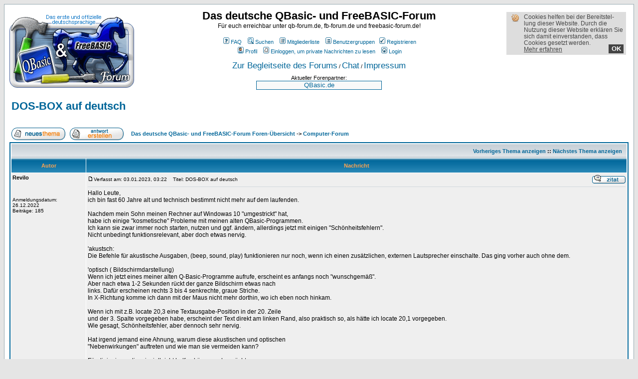

--- FILE ---
content_type: text/html; charset=ISO-8859-1
request_url: https://forum.qbasic.at/viewtopic.php?t=9188&start=0&postdays=0&postorder=asc&highlight=&sid=84d8d7dc18c3816ad944307c9173180d
body_size: 4712
content:
<!DOCTYPE HTML PUBLIC "-//W3C//DTD HTML 4.01 Transitional//EN">
<html dir="ltr">
<head>
<meta http-equiv="Content-Type" content="text/html; charset=iso-8859-1">
<meta http-equiv="Content-Style-Type" content="text/css">

<link rel="top" href="./index.php?sid=48600fb0229d1bfba360e60bf9d3c450" title="Das deutsche QBasic- und FreeBASIC-Forum Foren-Übersicht" />
<link rel="search" href="./search.php?sid=48600fb0229d1bfba360e60bf9d3c450" title="Suchen" />
<link rel="help" href="./faq.php?sid=48600fb0229d1bfba360e60bf9d3c450" title="FAQ" />
<link rel="author" href="./memberlist.php?sid=48600fb0229d1bfba360e60bf9d3c450" title="Mitgliederliste" />
<link rel="prev" href="viewtopic.php?t=9188&amp;view=previous&amp;sid=48600fb0229d1bfba360e60bf9d3c450" title="Vorheriges Thema anzeigen" />
<link rel="next" href="viewtopic.php?t=9188&amp;view=next&amp;sid=48600fb0229d1bfba360e60bf9d3c450" title="Nächstes Thema anzeigen" />
<link rel="up" href="viewforum.php?f=7&amp;sid=48600fb0229d1bfba360e60bf9d3c450" title="Computer-Forum" />
<link rel="chapter forum" href="viewforum.php?f=3&amp;sid=48600fb0229d1bfba360e60bf9d3c450" title="Ankündigungen und Neuigkeiten" />
<link rel="chapter forum" href="viewforum.php?f=1&amp;sid=48600fb0229d1bfba360e60bf9d3c450" title="Allgemeine Fragen zu QBasic." />
<link rel="chapter forum" href="viewforum.php?f=9&amp;sid=48600fb0229d1bfba360e60bf9d3c450" title="Spezielle Fragen" />
<link rel="chapter forum" href="viewforum.php?f=8&amp;sid=48600fb0229d1bfba360e60bf9d3c450" title="Allgemeine Fragen zu FreeBASIC." />
<link rel="chapter forum" href="viewforum.php?f=10&amp;sid=48600fb0229d1bfba360e60bf9d3c450" title="Windows-spezifische Fragen" />
<link rel="chapter forum" href="viewforum.php?f=11&amp;sid=48600fb0229d1bfba360e60bf9d3c450" title="Linux-spezifische Fragen" />
<link rel="chapter forum" href="viewforum.php?f=12&amp;sid=48600fb0229d1bfba360e60bf9d3c450" title="Bibliotheken" />
<link rel="chapter forum" href="viewforum.php?f=6&amp;sid=48600fb0229d1bfba360e60bf9d3c450" title="Profi-Forum" />
<link rel="chapter forum" href="viewforum.php?f=5&amp;sid=48600fb0229d1bfba360e60bf9d3c450" title="Projektvorstellungen" />
<link rel="chapter forum" href="viewforum.php?f=7&amp;sid=48600fb0229d1bfba360e60bf9d3c450" title="Computer-Forum" />
<link rel="chapter forum" href="viewforum.php?f=2&amp;sid=48600fb0229d1bfba360e60bf9d3c450" title="Off-Topic-Forum" />

<title>Das deutsche QBasic- und FreeBASIC-Forum :: Thema anzeigen - DOS-BOX auf deutsch</title>
<link rel="stylesheet" href="templates/subSilver/subSilver.css" type="text/css" />
<link rel="SHORTCUT ICON" href="https://forum.qbasic.at/favicon.ico" />
<script src="/forum.js" type="text/javascript"></script>
</head>
<body bgcolor="#E5E5E5" text="#000000" link="#006699" vlink="#5493B4" onload="lpage()">
<a name="top"></a>
<div id="ckkasten-container"></div>
<table width="100%" cellspacing="0" cellpadding="10" border="0" align="center">
	<tr>
		<td class="bodyline">
			<table width="100%" cellspacing="0" cellpadding="0" border="0">
				<tr>
					<td><a href="https://forum.qbasic.at/"><img src="misc/logos/logo.png" border="0" alt="Das deutsche QBasic- und FreeBASIC-Forum Foren-Übersicht" vspace="1" /></a></td>
					<td align="center" width="100%" valign="middle" id="hdrTabCol">
						<span class="maintitle">Das deutsche QBasic- und FreeBASIC-Forum</span><br /><span class="gen">Für euch erreichbar unter qb-forum.de, fb-forum.de und freebasic-forum.de!<br />&nbsp; </span>
						<table cellspacing="0" cellpadding="2" border="0">
							<tr>
								<td align="center" valign="top" nowrap="nowrap">
									<span class="mainmenu"><a href="faq.php?sid=48600fb0229d1bfba360e60bf9d3c450" class="mainmenu"><img src="templates/subSilver/images/icon_mini_faq.gif" width="12" height="13" border="0" alt="FAQ" hspace="3" />FAQ</a></span>
									<span class="mainmenu">&nbsp;&nbsp;<a href="search.php?sid=48600fb0229d1bfba360e60bf9d3c450" class="mainmenu"><img src="templates/subSilver/images/icon_mini_search.gif" width="12" height="13" border="0" alt="Suchen" hspace="3" />Suchen</a>&nbsp;&nbsp;
									<a href="memberlist.php?sid=48600fb0229d1bfba360e60bf9d3c450" class="mainmenu"><img src="templates/subSilver/images/icon_mini_members.gif" width="12" height="13" border="0" alt="Mitgliederliste" hspace="3" />Mitgliederliste</a>&nbsp;&nbsp;
									<a href="groupcp.php?sid=48600fb0229d1bfba360e60bf9d3c450" class="mainmenu"><img src="templates/subSilver/images/icon_mini_groups.gif" width="12" height="13" border="0" alt="Benutzergruppen" hspace="3" />Benutzergruppen</a>
									&nbsp;<a href="profile.php?mode=register&amp;sid=48600fb0229d1bfba360e60bf9d3c450" class="mainmenu"><img src="templates/subSilver/images/icon_mini_register.gif" width="12" height="13" border="0" alt="Registrieren" hspace="3" />Registrieren</a></span>
								</td>
							</tr>
							<tr>
								<td height="25" align="center" valign="top" nowrap="nowrap">
									<span class="mainmenu"><a href="profile.php?mode=editprofile&amp;sid=48600fb0229d1bfba360e60bf9d3c450" class="mainmenu">
										<img src="templates/subSilver/images/icon_mini_profile.gif" width="12" height="13" border="0" alt="Profil" hspace="3" />Profil</a>&nbsp;&nbsp;
										<a href="privmsg.php?folder=inbox&amp;sid=48600fb0229d1bfba360e60bf9d3c450" class="mainmenu"><img src="templates/subSilver/images/icon_mini_message.gif" width="12" height="13" border="0" alt="Einloggen, um private Nachrichten zu lesen" hspace="3" />Einloggen, um private Nachrichten zu lesen</a>&nbsp;&nbsp;
										<a href="login.php?sid=48600fb0229d1bfba360e60bf9d3c450" class="mainmenu"><img src="templates/subSilver/images/icon_mini_login.gif" width="12" height="13" border="0" alt="Login" hspace="3" />Login</a>
									</span>
								</td>
							</tr>
						</table>
						<table border="0" cellspacing="0" cellpadding="4">
							<tr>
								<td align="center">
									<a href="https://forum.qbasic.at/begleitseite/" target="_blank" style="font-size:13pt;text-decoration:none;">Zur Begleitseite des Forums</a> /
									<a href="https://www.freebasic-portal.de/chat.html" target="_blank" style="font-size:13pt; text-decoration:none;">Chat</a> /
									<a href="https://www.freebasic-portal.de/impressum.html" target="_blank" style="font-size:13pt;text-decoration:none;">Impressum</a>
								</td>
							</tr>
							<tr>
								<td align="center">
									Aktueller Forenpartner:<br>
									<iframe style="border:1px solid #006699;" src="https://forum.qbasic.at/misc/forenpartnerotm.php" name="forenpartner" width="250" height="16" scrolling="no" marginheight="0" marginwidth="0" frameborder="0"></iframe>
								</td>
							</tr>
						</table>
					</td>
				</tr>
			</table>
			<br />

<table width="100%" cellspacing="2" cellpadding="2" border="0">
  <tr>
	<td align="left" valign="bottom" colspan="2"><a class="maintitle" href="viewtopic.php?t=9188&amp;start=0&amp;postdays=0&amp;postorder=asc&amp;highlight=&amp;sid=48600fb0229d1bfba360e60bf9d3c450">DOS-BOX auf deutsch</a><br />
	  <span class="gensmall"><b></b><br />
	  &nbsp; </span></td>
  </tr>
</table>
<table width="100%" cellspacing="2" cellpadding="2" border="0">
  <tr>
	<td align="left" valign="bottom" nowrap="nowrap"><span class="nav"><a href="posting.php?mode=newtopic&amp;f=7&amp;sid=48600fb0229d1bfba360e60bf9d3c450"><img src="templates/subSilver/images/lang_german/post.gif" border="0" alt="Neues Thema eröffnen" align="middle" /></a>&nbsp;&nbsp;&nbsp;<a href="posting.php?mode=reply&amp;t=9188&amp;sid=48600fb0229d1bfba360e60bf9d3c450"><img src="templates/subSilver/images/lang_german/reply.gif" border="0" alt="Neue Antwort erstellen" align="middle" /></a></span></td>
	<td align="left" valign="middle" width="100%"><span class="nav">&nbsp;&nbsp;&nbsp;<a href="index.php?sid=48600fb0229d1bfba360e60bf9d3c450" class="nav">Das deutsche QBasic- und FreeBASIC-Forum Foren-Übersicht</a>
	  -> <a href="viewforum.php?f=7&amp;sid=48600fb0229d1bfba360e60bf9d3c450" class="nav">Computer-Forum</a></span></td>
  </tr>
</table>

<table class="forumline" width="100%" cellspacing="1" cellpadding="3" border="0">
	<tr align="right">
		<td class="catHead" colspan="2" height="28"><span class="nav"><a href="viewtopic.php?t=9188&amp;view=previous&amp;sid=48600fb0229d1bfba360e60bf9d3c450" class="nav">Vorheriges Thema anzeigen</a> :: <a href="viewtopic.php?t=9188&amp;view=next&amp;sid=48600fb0229d1bfba360e60bf9d3c450" class="nav">Nächstes Thema anzeigen</a> &nbsp;</span></td>
	</tr>
	
	<tr>
		<th class="thLeft" width="150" height="26" nowrap="nowrap">Autor</th>
		<th class="thRight" nowrap="nowrap">Nachricht</th>
	</tr>
	<tr>
		<td width="150" align="left" valign="top" class="row1"><span class="name"><a name="111611"></a><b>Revilo</b></span><br /><span class="postdetails"><br /><br /><br />Anmeldungsdatum: 26.12.2022<br />Beiträge: 185<br /></span><br /></td>
		<td class="row1" width="100%" height="28" valign="top"><table width="100%" border="0" cellspacing="0" cellpadding="0">
			<tr>
				<td width="100%"><a href="viewtopic.php?p=111611&amp;sid=48600fb0229d1bfba360e60bf9d3c450#111611"><img src="templates/subSilver/images/icon_minipost.gif" width="12" height="9" alt="Beitrag" title="Beitrag" border="0" /></a><span class="postdetails">Verfasst am: 03.01.2023, 03:22<span class="gen">&nbsp;</span>&nbsp; &nbsp;Titel: DOS-BOX auf deutsch</span></td>
				<td valign="top" nowrap="nowrap"><a href="posting.php?mode=quote&amp;p=111611&amp;sid=48600fb0229d1bfba360e60bf9d3c450"><img src="templates/subSilver/images/lang_german/icon_quote.gif" alt="Antworten mit Zitat" title="Antworten mit Zitat" border="0" /></a>   </td>
			</tr>
			<tr>
				<td colspan="2"><hr /></td>
			</tr>
			<tr>
				<td colspan="2"><span class="postbody">Hallo Leute,
<br />
ich bin fast 60 Jahre alt und technisch bestimmt nicht mehr auf dem laufenden.
<br />

<br />
Nachdem mein Sohn meinen Rechner auf Windowas 10 &quot;umgestrickt&quot; hat,
<br />
habe ich einige &quot;kosmetische&quot; Probleme mit meinen alten QBasic-Programmen.
<br />
Ich kann sie zwar immer noch starten, nutzen und ggf. ändern, allerdings jetzt  mit einigen &quot;Schönheitsfehlern&quot;.
<br />
Nicht unbedingt funktionsrelevant, aber doch etwas nervig.
<br />

<br />
'akustsch:
<br />
Die Befehle für akustische Ausgaben, (beep, sound, play) funktionieren nur noch, wenn ich einen zusätzlichen, externen Lautsprecher einschalte. Das ging vorher auch ohne dem.
<br />

<br />
'optisch ( Bildschirmdarstellung)
<br />
Wenn ich jetzt eines meiner alten Q-Basic-Programme aufrufe, erscheint es anfangs noch &quot;wunschgemäß&quot;.
<br />
Aber nach etwa 1-2 Sekunden rückt der ganze Bildschirm etwas nach 
<br />
links. Dafür erscheinen rechts 3 bis 4 senkrechte, graue Striche.
<br />
In X-Richtung komme ich dann mit der Maus nicht mehr dorthin, wo ich eben noch hinkam.
<br />

<br />
Wenn ich mit z.B. locate 20,3  eine Textausgabe-Position in der 20. Zeile
<br />
und der 3. Spalte vorgegeben habe, erscheint der Text direkt am linken Rand, also praktisch so, als hätte ich locate 20,1 vorgegeben.
<br />
Wie gesagt, Schönheitsfehler, aber dennoch sehr nervig.
<br />

<br />
Hat irgend jemand eine Ahnung, warum diese akustischen und optischen
<br />
&quot;Nebenwirkungen&quot; auftreten und wie man sie vermeiden kann?
<br />

<br />
Für diejenigen, die mir vielleicht helfen können oder möchten:
<br />
Ich kann kein englisch. Daher bitte ich, nach Möglichkeit keine englischen Fachbegriffe zu verwenden. Hilfe kann nur ankommen, wenn sie auch als solche erkannt, begriffen und nachvollzogen werden kann. 
<br />

<br />
Auch mit dem Internet bin ich nicht sattelfest vertraut.
<br />
Daher bitte ich um  möglichst wenige  (wie nennt man das jetzt neudeutsch)  Links?!
<br />

<br />
Mit freundlichen Grüßen  <img src="images/smiles/icon_smile.gif" alt="lächeln" border="0" /></span><span class="gensmall"></span></td>
			</tr>
		</table></td>
	</tr>
	<tr>
		<td class="row1" width="150" align="left" valign="middle"><span class="nav"><a href="#top" class="nav">Nach oben</a></span></td>
		<td class="row1" width="100%" height="28" valign="bottom" nowrap="nowrap"><table cellspacing="0" cellpadding="0" border="0" height="18" width="18">
			<tr>
				<td valign="middle" nowrap="nowrap"><a href="profile.php?mode=viewprofile&amp;u=2430&amp;sid=48600fb0229d1bfba360e60bf9d3c450"><img src="templates/subSilver/images/lang_german/icon_profile.gif" alt="Benutzer-Profile anzeigen" title="Benutzer-Profile anzeigen" border="0" /></a> <a href="privmsg.php?mode=post&amp;u=2430&amp;sid=48600fb0229d1bfba360e60bf9d3c450"><img src="templates/subSilver/images/lang_german/icon_pm.gif" alt="Private Nachricht senden" title="Private Nachricht senden" border="0" /></a>     <script language="JavaScript" type="text/javascript"><!--

	if ( navigator.userAgent.toLowerCase().indexOf('mozilla') != -1 && navigator.userAgent.indexOf('5.') == -1 && navigator.userAgent.indexOf('6.') == -1 )
		document.write(' ');
	else
		document.write('</td><td>&nbsp;</td><td valign="top" nowrap="nowrap"><div style="position:relative"><div style="position:absolute"></div><div style="position:absolute;left:3px;top:-1px"></div></div>');

				//--></script><noscript></noscript></td>
			</tr>
		</table></td>
	</tr>
	<tr>
		<td class="spaceRow" colspan="2" height="1"><img src="templates/subSilver/images/spacer.gif" alt="" width="1" height="1" /></td>
	</tr>
	<tr align="center">
		<td class="catBottom" colspan="2" height="28"><table cellspacing="0" cellpadding="0" border="0">
			<tr><form method="post" action="viewtopic.php?t=9188&amp;start=0&amp;sid=48600fb0229d1bfba360e60bf9d3c450">
				<td align="center"><span class="gensmall">Beiträge der letzten Zeit anzeigen: <select name="postdays"><option value="0" selected="selected">Alle Beiträge</option><option value="1">1 Tag</option><option value="7">7 Tage</option><option value="14">2 Wochen</option><option value="30">1 Monat</option><option value="90">3 Monate</option><option value="180">6 Monate</option><option value="364">1 Jahr</option></select>&nbsp;<select name="postorder"><option value="asc" selected="selected">Die ältesten zuerst</option><option value="desc">Die neusten zuerst</option></select>&nbsp;<input type="submit" value="Los" class="liteoption" name="submit" /></span></td>
			</form></tr>
		</table></td>
	</tr>
</table>

<table width="100%" cellspacing="2" cellpadding="2" border="0" align="center">
  <tr>
	<td align="left" valign="middle" nowrap="nowrap"><span class="nav"><a href="posting.php?mode=newtopic&amp;f=7&amp;sid=48600fb0229d1bfba360e60bf9d3c450"><img src="templates/subSilver/images/lang_german/post.gif" border="0" alt="Neues Thema eröffnen" align="middle" /></a>&nbsp;&nbsp;&nbsp;<a href="posting.php?mode=reply&amp;t=9188&amp;sid=48600fb0229d1bfba360e60bf9d3c450"><img src="templates/subSilver/images/lang_german/reply.gif" border="0" alt="Neue Antwort erstellen" align="middle" /></a></span></td>
	<td align="left" valign="middle" width="100%"><span class="nav">&nbsp;&nbsp;&nbsp;<a href="index.php?sid=48600fb0229d1bfba360e60bf9d3c450" class="nav">Das deutsche QBasic- und FreeBASIC-Forum Foren-Übersicht</a>
	  -> <a href="viewforum.php?f=7&amp;sid=48600fb0229d1bfba360e60bf9d3c450" class="nav">Computer-Forum</a></span></td>
	<td align="right" valign="top" nowrap="nowrap"><span class="gensmall">Alle Zeiten sind GMT + 1 Stunde</span><br /><span class="nav"></span>
	  </td>
  </tr>
  <tr>
	<td align="left" colspan="3"><span class="nav">Seite <b>1</b> von <b>1</b></span></td>
  </tr>
</table>

<table width="100%" cellspacing="2" border="0" align="center">
  <tr>
	<td width="40%" valign="top" nowrap="nowrap" align="left"><span class="gensmall"></span><br />
	  &nbsp;<br />
	  </td>
	<td align="right" valign="top" nowrap="nowrap">
<form method="get" name="jumpbox" action="viewforum.php?sid=48600fb0229d1bfba360e60bf9d3c450" onSubmit="if(document.jumpbox.f.value == -1){return false;}"><table cellspacing="0" cellpadding="0" border="0">
	<tr>
		<td nowrap="nowrap"><span class="gensmall">Gehe zu:&nbsp;<select name="f" onchange="if(this.options[this.selectedIndex].value != -1){ forms['jumpbox'].submit() }"><option value="-1">Forum auswählen</option><option value="-1">&nbsp;</option><option value="-1">Intern</option><option value="-1">----------------</option><option value="3">Ankündigungen und Neuigkeiten</option><option value="-1">&nbsp;</option><option value="-1">QBasic/QuickBASIC</option><option value="-1">----------------</option><option value="1">Allgemeine Fragen zu QBasic.</option><option value="9">Spezielle Fragen</option><option value="-1">&nbsp;</option><option value="-1">FreeBASIC</option><option value="-1">----------------</option><option value="8">Allgemeine Fragen zu FreeBASIC.</option><option value="10">Windows-spezifische Fragen</option><option value="11">Linux-spezifische Fragen</option><option value="12">Bibliotheken</option><option value="-1">&nbsp;</option><option value="-1">QB und FB für Profis</option><option value="-1">----------------</option><option value="6">Profi-Forum</option><option value="-1">&nbsp;</option><option value="-1">Verschiedenes</option><option value="-1">----------------</option><option value="5">Projektvorstellungen</option><option value="7"selected="selected">Computer-Forum</option><option value="2">Off-Topic-Forum</option></select><input type="hidden" name="sid" value="48600fb0229d1bfba360e60bf9d3c450" />&nbsp;<input type="submit" value="Los" class="liteoption" /></span></td>
	</tr>
</table></form>

<span class="gensmall">Du <b>kannst keine</b> Beiträge in dieses Forum schreiben.<br />Du <b>kannst</b> auf Beiträge in diesem Forum <b>nicht</b> antworten.<br />Du <b>kannst</b> deine Beiträge in diesem Forum <b>nicht</b> bearbeiten.<br />Du <b>kannst</b> deine Beiträge in diesem Forum <b>nicht</b> löschen.<br />Du <b>kannst</b> an Umfragen in diesem Forum <b>nicht</b> mitmachen.<br /></span></td>
  </tr>
</table>

<!-- <script type="text/javascript" src="befehlsreferenz.js"></script> -->


<div align="center"><span class="copyright"><br />
&nbsp;<A HREF="https://www.freebasic-portal.de/impressum.html" target="_blank">Impressum</A>
:: <a href="/datenschutz.html" onclick="window.open('/datenschutz.html', '_forumdatenschutz', 'width=640,height=480,resizable=yes,toolbar=no,scrollbars=yes'); return false;">Datenschutz</a>
<br /></div>

<!-- Powered by phpBB (c)  phpBB Group - http://www.phpbb.com  -->

    </td>
  </tr>
</table>

</body>
</html>



--- FILE ---
content_type: text/html; charset=ISO-8859-1
request_url: https://forum.qbasic.at/misc/forenpartnerotm.php
body_size: 365
content:
<!DOCTYPE HTML PUBLIC "-//W3C//DTD HTML 4.01 Transitional//EN">
 <html>
  <head>

<style type="text/css">
     body { background-color:#F9F9F9; text-align:center; }
        a { font-family:Verdana,Arial,Times; font-size:10pt; }
   a:link { color:#006699; background-color: transparent; text-decoration: none; }
a:visited { color:#878787; background-color: transparent; text-decoration: none; }
  a:focus { color:#85B5CD; background-color: transparent; text-decoration: none; }
  a:hover { color:#85B5CD; background-color: transparent; text-decoration: none; }
 a:active { color:#85B5CD; background-color: transparent; text-decoration: none; }
</style>
 
  <head>
 <body align="center">

<a href="http://www.qbasic.de/" target="_blank">QBasic.de</a>
 </body>
</html>


--- FILE ---
content_type: text/css
request_url: https://forum.qbasic.at/templates/subSilver/subSilver.css
body_size: 2628
content:
/*
  The original subSilver Theme for phpBB version 2+
  Created by subBlue design
  http://www.subBlue.com
*/


 /* General page style. The scroll bar colours only visible in IE5.5+ */
body {
        background-color: #E5E5E5;
        scrollbar-face-color: #DEE3E7;
        scrollbar-highlight-color: #FFFFFF;
        scrollbar-shadow-color: #DEE3E7;
        scrollbar-3dlight-color: #D1D7DC;
        scrollbar-arrow-color:  #006699;
        scrollbar-track-color: #EFEFEF;
        scrollbar-darkshadow-color: #98AAB1;
}

/* General font families for common tags */
font,th,td,p { font-family: Verdana, Arial, Helvetica, sans-serif }
p,td { font-size : 11px; }
a:link,a:active,a:visited { color : #006699; }
a:hover                  { text-decoration: underline; color : #DD6900; }
hr      { height: 0px; border: solid #D1D7DC 0px; border-top-width: 1px;}


/* This is the border line & background colour round the entire page */
.bodyline       { background-color: #FFFFFF; border: 1px #98AAB1 solid; }

/* This is the outline round the main forum tables */
.forumline      { background-color: #FFFFFF; border: 2px #006699 solid; }


/* Main table cell colours and backgrounds */
td.row1         { background-color: #EFEFEF; }
td.row2         { background-color: #DEE3E7; }
td.row3         { background-color: #D1D7DC; }


/*
  This is for the table cell above the Topics, Post & Last posts on the index.php page
  By default this is the fading out gradiated silver background.
  However, you could replace this with a bitmap specific for each forum
*/
td.rowpic {
                 background-color: #FFFFFF;
                 background-image: url(images/cellpic2.jpg);
                 background-repeat: repeat-y;
}

/* Header cells - the blue and silver gradient backgrounds */
th      {
        color: #FFA34F; font-size: 11px; font-weight : bold;
        background-color: #006699; height: 25px;
        background-image: url(images/cellpic3.gif);
}

td.cat,td.catHead,td.catSides,td.catLeft,td.catRight,td.catBottom {
                          background-image: url(images/cellpic1.gif);
                          background-color:#D1D7DC; border: #FFFFFF; border-style: solid; height: 28px;
}


/*
  Setting additional nice inner borders for the main table cells.
  The names indicate which sides the border will be on.
  Don't worry if you don't understand this, just ignore it :-)
*/
td.cat,td.catHead,td.catBottom {
        height: 29px;
        border-width: 0px 0px 0px 0px;
}
th.thHead,th.thSides,th.thTop,th.thLeft,th.thRight,th.thBottom,th.thCornerL,th.thCornerR {
        font-weight: bold; border: #FFFFFF; border-style: solid; height: 28px; }
td.row3Right,td.spaceRow {
        background-color: #D1D7DC; border: #FFFFFF; border-style: solid; }

th.thHead,td.catHead { font-size: 12px; border-width: 1px 1px 0px 1px; }
th.thSides,td.catSides,td.spaceRow       { border-width: 0px 1px 0px 1px; }
th.thRight,td.catRight,td.row3Right      { border-width: 0px 1px 0px 0px; }
th.thLeft,td.catLeft      { border-width: 0px 0px 0px 1px; }
th.thBottom,td.catBottom  { border-width: 0px 1px 1px 1px; }
th.thTop         { border-width: 1px 0px 0px 0px; }
th.thCornerL { border-width: 1px 0px 0px 1px; }
th.thCornerR { border-width: 1px 1px 0px 0px; }


/* The largest text used in the index page title and toptic title etc. */
.maintitle,h1,h2        {
                          font-weight: bold; font-size: 22px; font-family: "Trebuchet MS",Verdana, Arial, Helvetica, sans-serif;
                          text-decoration: none; line-height : 120%; color : #000000;
}


/* General text */
.gen { font-size : 12px; }
.genmed { font-size : 11px; }
.gensmall { font-size : 10px; }
.gen,.genmed,.gensmall { color : #000000; }
a.gen,a.genmed,a.gensmall { color: #006699; text-decoration: none; }
a.gen:hover,a.genmed:hover,a.gensmall:hover     { color: #DD6900; text-decoration: underline; }


/* The register, login, search etc links at the top of the page */
.mainmenu                { font-size : 11px; color : #000000 }
a.mainmenu               { text-decoration: none; color : #006699;  }
a.mainmenu:hover{ text-decoration: underline; color : #DD6900; }


/* Forum category titles */
.cattitle                { font-weight: bold; font-size: 12px ; letter-spacing: 1px; color : #006699}
a.cattitle               { text-decoration: none; color : #006699; }
a.cattitle:hover{ text-decoration: underline; }


/* Forum title: Text and link to the forums used in: index.php */
.forumlink               { font-weight: bold; font-size: 12px; color : #006699; }
a.forumlink     { text-decoration: none; color : #006699; }
a.forumlink:hover{ text-decoration: underline; color : #DD6900; }


/* Used for the navigation text, (Page 1,2,3 etc) and the navigation bar when in a forum */
.nav                      { font-weight: bold; font-size: 11px; color : #000000;}
a.nav                     { text-decoration: none; color : #006699; }
a.nav:hover              { text-decoration: underline; }


/* titles for the topics: could specify viewed link colour too */
.topictitle                       { font-weight: bold; font-size: 11px; color : #000000; }
a.topictitle:link   { text-decoration: none; color : #006699; }
a.topictitle:visited { text-decoration: none; color : #5493B4; }
a.topictitle:hover      { text-decoration: underline; color : #DD6900; }


/* Name of poster in viewmsg.php and viewtopic.php and other places */
.name                     { font-size : 11px; color : #000000;}

/* Location, number of posts, post date etc */
.postdetails             { font-size : 10px; color : #000000; }


/* The content of the posts (body of text) */
.postbody { font-size : 12px;}
a.postlink:link         { text-decoration: none; color : #006699 }
a.postlink:visited { text-decoration: none; color : #5493B4; }
a.postlink:hover { text-decoration: underline; color : #DD6900}


/* Quote & Code blocks */
.code {
        font-family: Consolas, 'Courier New', Courier, monospace, sans-serif; font-size: 12px; color: #006600;
        background-color: #FAFAFA; border: #D1D7DC; border-style: solid;
        border-left-width: 1px; border-top-width: 1px; border-right-width: 1px; border-bottom-width: 1px
}

.code a:hover { text-decoration: underline; color: #006600; } 
.code a { text-decoration: none; color: #006600; }

.quote {
        font-family: Verdana, Arial, Helvetica, sans-serif; font-size: 11px; color: #444444; line-height: 125%;
        background-color: #FAFAFA; border: #D1D7DC; border-style: solid;
        border-left-width: 1px; border-top-width: 1px; border-right-width: 1px; border-bottom-width: 1px
}


/* Copyright and bottom info */
.copyright               { font-size: 10px; font-family: Verdana, Arial, Helvetica, sans-serif; color: #444444; letter-spacing: -1px;}
a.copyright              { color: #444444; text-decoration: none;}
a.copyright:hover { color: #000000; text-decoration: underline;}


/* Form elements */
input,textarea, select {
        color : #000000;
        font: normal 11px Verdana, Arial, Helvetica, sans-serif;
        border-color : #000000;
}

/* The text input fields background colour */
input.post, textarea.post, select {
        background-color : #FFFFFF;
}

input { text-indent : 2px; }

/* The buttons used for bbCode styling in message post */
input.button {
        background-color : #EFEFEF;
        color : #000000;
        font-size: 11px; font-family: Verdana, Arial, Helvetica, sans-serif;
}

/* The main submit button option */
input.mainoption {
        background-color : #FAFAFA;
        font-weight : bold;
}

/* None-bold submit button */
input.liteoption {
        background-color : #FAFAFA;
        font-weight : normal;
}

/* This is the line in the posting page which shows the rollover
  help line. This is actually a text box, but if set to be the same
  colour as the background no one will know ;)
*/
.helpline { background-color: #DEE3E7; border-style: none; }

div#ckkasten-container {
position:absolute;
top:0px;
right:0px;
}
div#ckkasten {
padding:4px 5px 4px 35px;
margin:24px;
background-color:#DDD;
color:#444;
font-size:9pt;
text-align:left;
line-height:10pt;
background-image:url('/images/cookie-bite.png');
background-repeat:no-repeat;
background-position:10px 4px;
width:200px;
font-family:Arial,Helvetica,sans-serif;
}
div#ckkasten a#ckinfolink {
color:#444;
text-decoration:underline;
}
div#ckkasten a#ckinfolink:hover {
color:#111 !important;
}
div#ckkasten a#closeckk {
display:block;
width:30px;
height:14px;
padding:2px 0 2px 0;
margin:-4px 0 0 2px;
text-align:center;
background-color:#444;
text-decoration:none;
font-size:10pt;
font-weight:bold;
color:#fff;
float:right;
}
div#ckkasten a#closeckk:hover {
background-color:#333 !important;
color:#fff !important;
}

/* Import the fancy styles for IE only (NS4.x doesn't use the @import function) */
@import url("formIE.css");


--- FILE ---
content_type: application/javascript
request_url: https://forum.qbasic.at/forum.js
body_size: 821
content:
var originalPadding = '';

function getCookieValue(nameOfCookie) {
    var encodedCookieName = encodeURIComponent(nameOfCookie) + "=";
    var allCookies = document.cookie.split(';');
    for (var i = 0; i < allCookies.length; i++) {
        var currentCookie = allCookies[i].trim();
        if (currentCookie.indexOf(encodedCookieName) === 0) {
			var cookieValue = currentCookie.substring(encodedCookieName.length, currentCookie.length);
			return decodeURIComponent(cookieValue);
		}
    }
    return null;
}

function skipCookieInfo() {
	document.getElementById('ckkasten-container').innerHTML = '';
	document.getElementById('hdrTabCol').style.paddingRight = originalPadding;
	document.cookie = 'ckok=1; expires=Tue, 31 Dec 2030 23:59:59 GMT; path=/';
	return false;
}

function showCookieInfoBox() {
	var clickedOKBefore = getCookieValue('ckok');
	if(clickedOKBefore != '1') {
		var infoBoxHtml =
			'<div id="ckkasten">' +
				'Cookies helfen bei der Bereit&shy;stel&shy;lung dieser Website. Durch die Nutzung dieser Website ' +
				'erkl&auml;ren Sie sich damit einverstanden, dass Cookies gesetzt werden.<br>' +
				'<a href="#" onclick="window.open(\'/datenschutz.html\', \'_forumdatenschutz\', \'width=640,height=480,resizable=yes,toolbar=no,scrollbars=yes\'); return false;" id="ckinfolink">Mehr erfahren</a>' + 
				'<a href="#" id="closeckk" title="Ich bin einverstanden! Diesen Hinweis ausblenden." ' + 
				'onClick="return skipCookieInfo();">OK</a>' +
			'</div>';
		document.getElementById('hdrTabCol').style.paddingRight = '250px';
		document.getElementById('ckkasten-container').innerHTML = infoBoxHtml;
	}
}

function lpage () {
	originalPadding = document.getElementById('hdrTabCol').style.paddingRight;
	showCookieInfoBox();
}
